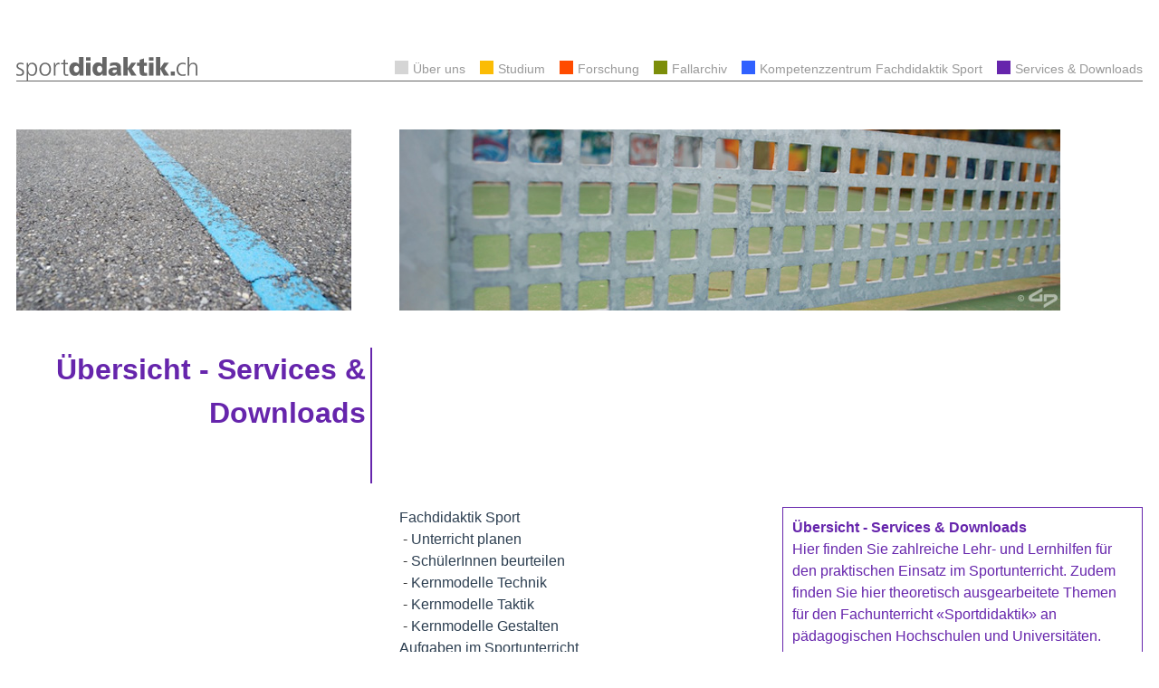

--- FILE ---
content_type: text/html; charset=UTF-8
request_url: https://www.sportdidaktik.ch/uebersicht-services
body_size: 4075
content:
<!DOCTYPE HTML>
<html lang="de">
    <!--[if IE 8]>    <html class="no-js ie8 oldie" lang="de"> <![endif]-->
    <!--[if gt IE 8]> <html class="no-js" lang="de"> <![endif]-->
    <head>
                    


<meta http-equiv="X-UA-Compatible" content="IE=edge" />
<meta charset="utf-8">

<link rel="home" href="https://www.sportdidaktik.ch/" />
<title>sportdidaktik.ch | Services &amp; Downloads</title>
<meta name="description" content="Webseite der Professur Sport und Sportdidaktik im Jugendalter der FHNW.">
<meta name="keywords" content="Sportdidaktik, Sportunterricht, Sport, EAG, Sozialformen, Methoden, Modell, Differenzierung, Organisationsformen, Offener Unterricht, FHNW, Jugendalter">
<meta name="viewport" content="width=device-width, initial-scale=1, user-scalable=no" />
<meta name="referrer" content="origin-when-cross-origin" />

<link rel="apple-touch-icon" sizes="180x180" href="/apple-touch-icon.png">
<link rel="icon" type="image/png" sizes="32x32" href="/favicon-32x32.png">
<link rel="icon" type="image/png" sizes="16x16" href="/favicon-16x16.png">
<link rel="manifest" href="/site.webmanifest">

<meta property="og:title" content="sportdidaktik.ch | Services &amp; Downloads"/>
<meta name="twitter:title" content="sportdidaktik.ch | Services &amp; Downloads"/>
<meta property="og:description" content="Webseite der Professur Sport und Sportdidaktik im Jugendalter der FHNW.">
<meta name="twitter:description" content="Webseite der Professur Sport und Sportdidaktik im Jugendalter der FHNW.">
<meta property="og:site_name" content="sportdidaktik.ch | Services &amp; Downloads"/>
<meta property="medium" content="website"/>
<meta property="og:type" content="website"/>
<meta property="og:locale" content="de_CH"/>
<meta property="og:url" content="https://www.sportdidaktik.ch/uebersicht-services"/>
<meta property="og:image" content="https://www.sportdidaktik.ch/a/i/og_image.jpg" />

<link rel="stylesheet" href="/a/c/style-site.css?v=1.0.0">

<link rel="stylesheet" href="/a/c/lity.min.css">
<link rel="stylesheet" href="/a/c/slick.css">
<link rel="stylesheet" href="/a/c/slick-theme.css">


<link rel="alternate" type="application/rss+xml" href="https://www.sportdidaktik.ch/feed.rss">            </head>

    <body>

                            

<header>

    <div class="content-wrapper">

        <div class="header-wrapper hline-nav">


                        
                <div class="logo-wrapper">
                    <a href="https://www.sportdidaktik.ch/"><img src="/a/i/logo-sportdidaktik.svg" alt="www.sportdidaktik.ch"></a>
                </div>

            

            <div class="nav-button-wrapper">
                <div class='nav-button' id='nav-button'>
                    <span></span>
                    <span></span>
                    <span></span>
                </div>
            </div>

            <nav id="mainnav">

               <ul class="subNav">
                    <li class="ueber_uns"><a href="/uebersicht-ueber-uns" class="ueber_uns button-full">Über uns</a>
                        <ul>
                                                            <li><a href="https://www.sportdidaktik.ch/ueber-uns/team">Team</a></li>
                                                            <li><a href="https://www.sportdidaktik.ch/ueber-uns/kontakt">Kontakt</a></li>
                                                            <li><a href="https://www.sportdidaktik.ch/ueber-uns/partner">Partner</a></li>
                                                            <li><a href="https://www.sportdidaktik.ch/ueber-uns/impressum">Impressum</a></li>
                                                            <li><a href="https://www.sportdidaktik.ch/ueber-uns/datenschutz">Datenschutz</a></li>
                                                    </ul>
                    </li>

                    <li class="studium"><a href="/uebersicht-studium" class="studium button-full">Studium</a>
                        <ul>
                                                            <li><a href="https://www.sportdidaktik.ch/studium/information">Information</a></li>
                                                            <li><a href="https://www.sportdidaktik.ch/studium/lehrperson-sekundarstufe-i-sport">Lehrperson Sekundarstufe I (Sport)</a></li>
                                                            <li><a href="https://www.sportdidaktik.ch/studium/lehrperson-sekundarstufe-ii-sport">Lehrperson Sekundarstufe II (Sport)</a></li>
                                                            <li><a href="https://www.sportdidaktik.ch/studium/studium-2">Fachdidaktik Joint Degree Master of Arts Vertiefungsrichtung Sport</a></li>
                                                            <li><a href="https://www.sportdidaktik.ch/studium/promotion-fachdidaktik-sport">Promotion Fachdidaktik Sport</a></li>
                                                            <li><a href="https://www.sportdidaktik.ch/studium/leistungsnachweise">Leistungsnachweise</a></li>
                                                            <li><a href="https://www.sportdidaktik.ch/studium/master-und-fde-arbeiten">Master- und FDE Arbeiten</a></li>
                                                            <li><a href="https://www.sportdidaktik.ch/studium/erasmus">Erasmus</a></li>
                                                            <li><a href="https://www.sportdidaktik.ch/studium/nuetzliche-links">Nützliche Links</a></li>
                                                    </ul>
                    </li>

                    <li class="forschung"><a href="/uebersicht-forschung" class="forschung button-full">Forschung</a>
                        <ul>
                                                            <li><a href="https://www.sportdidaktik.ch/forschung/dgfe-sportpädagogik-2026">Jahrestagung der DGfE Kommission Sportpädagogik 2026</a></li>
                                                            <li><a href="https://www.sportdidaktik.ch/forschung/tagungsbeiträge">Tagungsbeiträge aus der Professur</a></li>
                                                            <li><a href="https://www.sportdidaktik.ch/forschung/publikationen">Publikationen</a></li>
                                                            <li><a href="https://www.sportdidaktik.ch/forschung/upis-studie">UPiS-Studie</a></li>
                                                            <li><a href="https://www.sportdidaktik.ch/forschung/epic-pe-31">EPiC PE 3:1</a></li>
                                                            <li><a href="https://www.sportdidaktik.ch/forschung/aufgaben-im-sportunterricht">Aufgaben im Sportunterricht</a></li>
                                                            <li><a href="https://www.sportdidaktik.ch/forschung/pck-sport">PCK-Sport</a></li>
                                                            <li><a href="https://www.sportdidaktik.ch/forschung/tps-studie">TPS-Studie</a></li>
                                                            <li><a href="https://www.sportdidaktik.ch/forschung/bewegter-unterricht">Bewegter Unterricht</a></li>
                                                            <li><a href="https://www.sportdidaktik.ch/forschung/tagungen">Vergangene Tagungen</a></li>
                                                                                    <li><a href="/blog-epic-pe-3-1">Blog EPiC-PE 3:1</a></li>
                        </ul>
                    </li>

                    <li class="fallarchiv"><a href="/uebersicht-fallarchiv" class="fallarchiv button-full">Fallarchiv</a>
                        <ul>
                                                        <li><a href="/fallarchiv">Zum Fallarchiv</a></li>
                                                            <li><a href="https://www.sportdidaktik.ch/fallarchiv/team">Team</a></li>
                                                            <li><a href="https://www.sportdidaktik.ch/fallarchiv/methoden">Methoden im Sportunterricht</a></li>
                                                            <li><a href="https://www.sportdidaktik.ch/fallarchiv/textsorten">Textsorten</a></li>
                                                            <li><a href="https://www.sportdidaktik.ch/fallarchiv/unterrichtsvideos">Unterrichtsvideos</a></li>
                                                    </ul>
                    </li>

                    <li class="kompetenzzentrum"><a href="/uebersicht-kompetenzzentrum" class="kompetenzzentrum button-full">Kompetenzzentrum Fachdidaktik Sport</a>
                        <ul>

                                                            <li><a href="https://www.sportdidaktik.ch/kompetenzzentrum-fachdidaktik-sport/netzwerk">Netzwerk</a></li>
                                                            <li><a href="https://www.sportdidaktik.ch/kompetenzzentrum-fachdidaktik-sport/ziele-und-inhalte">Ziele und Inhalte</a></li>
                                                                                    <li><a href="/studium/studium-2">Fachdidaktik Joint Degree Master of Arts</a></li>
                                                        <li><a href="/studium/promotion-fachdidaktik-sport">Promotion Fachdidaktik Sport</a></li>
                        </ul>
                    </li>

                    <li class="services"><a href="/uebersicht-services" class="services button-full">Services & Downloads</a>
                        <ul>
                                                            <li><a href="https://www.sportdidaktik.ch/services-downloads/fachdidaktik-sport">Fachdidaktik Sport</a></li>
                                                            <li><a href="https://www.sportdidaktik.ch/services-downloads/aufgaben-im-sportunterricht">Aufgaben im Sportunterricht</a></li>
                                                            <li><a href="https://www.sportdidaktik.ch/services-downloads/didaktik-in-stücken">Didaktik in Stücken</a></li>
                                                    </ul>
                    </li>

                </ul>

            </nav>

        </div>
    </div>

     
    
             
    <div class="content-wrapper header-images">
        <div class="content">

            <div class="one_third first color_1 section-img">

                                        
                <img src="/a/i/sectionimages/sectionimage_6.jpg" alt="">
            </div>
            <div class="two_third kapitel_m slider-wrapper">
                <div class="slider">

                                                                                
                                                    <div><img data-lazy="/a/i/sliderimages/sliderimage_1.jpg"></div>
                                                    <div><img data-lazy="/a/i/sliderimages/sliderimage_2.jpg"></div>
                                                    <div><img data-lazy="/a/i/sliderimages/sliderimage_3.jpg"></div>
                                                    <div><img data-lazy="/a/i/sliderimages/sliderimage_4.jpg"></div>
                                                    <div><img data-lazy="/a/i/sliderimages/sliderimage_5.jpg"></div>
                                                    <div><img data-lazy="/a/i/sliderimages/sliderimage_6.jpg"></div>
                                                    <div><img data-lazy="/a/i/sliderimages/sliderimage_7.jpg"></div>
                                                    <div><img data-lazy="/a/i/sliderimages/sliderimage_8.jpg"></div>
                                                    <div><img data-lazy="/a/i/sliderimages/sliderimage_9.jpg"></div>
                                                    <div><img data-lazy="/a/i/sliderimages/sliderimage_10.jpg"></div>
                                                    <div><img data-lazy="/a/i/sliderimages/sliderimage_11.jpg"></div>
                                                    <div><img data-lazy="/a/i/sliderimages/sliderimage_12.jpg"></div>
                                                    <div><img data-lazy="/a/i/sliderimages/sliderimage_13.jpg"></div>
                                                    <div><img data-lazy="/a/i/sliderimages/sliderimage_14.jpg"></div>
                                                    <div><img data-lazy="/a/i/sliderimages/sliderimage_15.jpg"></div>
                                                    <div><img data-lazy="/a/i/sliderimages/sliderimage_16.jpg"></div>
                                                    <div><img data-lazy="/a/i/sliderimages/sliderimage_17.jpg"></div>
                                                    <div><img data-lazy="/a/i/sliderimages/sliderimage_18.jpg"></div>
                                                    <div><img data-lazy="/a/i/sliderimages/sliderimage_19.jpg"></div>
                                                    <div><img data-lazy="/a/i/sliderimages/sliderimage_20.jpg"></div>
                                                    <div><img data-lazy="/a/i/sliderimages/sliderimage_21.jpg"></div>
                                                    <div><img data-lazy="/a/i/sliderimages/sliderimage_22.jpg"></div>
                                                    <div><img data-lazy="/a/i/sliderimages/sliderimage_23.jpg"></div>
                                                    <div><img data-lazy="/a/i/sliderimages/sliderimage_24.jpg"></div>
                                                    <div><img data-lazy="/a/i/sliderimages/sliderimage_25.jpg"></div>
                                                    <div><img data-lazy="/a/i/sliderimages/sliderimage_26.jpg"></div>
                                                    <div><img data-lazy="/a/i/sliderimages/sliderimage_27.jpg"></div>
                                                    <div><img data-lazy="/a/i/sliderimages/sliderimage_28.jpg"></div>
                                                    <div><img data-lazy="/a/i/sliderimages/sliderimage_29.jpg"></div>
                                                    <div><img data-lazy="/a/i/sliderimages/sliderimage_30.jpg"></div>
                                                    <div><img data-lazy="/a/i/sliderimages/sliderimage_31.jpg"></div>
                                                    <div><img data-lazy="/a/i/sliderimages/sliderimage_32.jpg"></div>
                                                    <div><img data-lazy="/a/i/sliderimages/sliderimage_33.jpg"></div>
                                                    <div><img data-lazy="/a/i/sliderimages/sliderimage_34.jpg"></div>
                                                    <div><img data-lazy="/a/i/sliderimages/sliderimage_35.jpg"></div>
                                                    <div><img data-lazy="/a/i/sliderimages/sliderimage_36.jpg"></div>
                                                    <div><img data-lazy="/a/i/sliderimages/sliderimage_37.jpg"></div>
                                                    <div><img data-lazy="/a/i/sliderimages/sliderimage_38.jpg"></div>
                                                    <div><img data-lazy="/a/i/sliderimages/sliderimage_39.jpg"></div>
                                                    <div><img data-lazy="/a/i/sliderimages/sliderimage_40.jpg"></div>
                                                    <div><img data-lazy="/a/i/sliderimages/sliderimage_41.jpg"></div>
                                                    <div><img data-lazy="/a/i/sliderimages/sliderimage_42.jpg"></div>
                                                    <div><img data-lazy="/a/i/sliderimages/sliderimage_43.jpg"></div>
                                                    <div><img data-lazy="/a/i/sliderimages/sliderimage_44.jpg"></div>
                                                    <div><img data-lazy="/a/i/sliderimages/sliderimage_45.jpg"></div>
                                                    <div><img data-lazy="/a/i/sliderimages/sliderimage_46.jpg"></div>
                                                    <div><img data-lazy="/a/i/sliderimages/sliderimage_47.jpg"></div>
                        
                    
                </div>
            </div>
        </div>
    </div>

            
</header>

        
                
                

<section class="main-content">


    <div class="content-wrapper">
        <div class="content">
            <div class="one_third first color_6">
                <div class="title">
                                <h1 class="color_6">Übersicht - Services &amp; Downloads</h1>
                                </div>
            </div>
        </div>
    </div>



    <div class="content-wrapper">
        <div class="content">


         

                
            <div class="one_third first kapitel_l leer color_2">
                &nbsp;
                            </div>

            <div class="one_third kapitel_m">
                <ul>
                                            <li>
                            <a href="https://www.sportdidaktik.ch/services-downloads/fachdidaktik-sport">Fachdidaktik Sport</a>

                                                                                        <ul>
                                                                            <li>&nbsp;-&nbsp;<a href="https://www.sportdidaktik.ch/services-downloads/unterricht-planen">Unterricht planen</a></li>
                                                                            <li>&nbsp;-&nbsp;<a href="https://www.sportdidaktik.ch/services-downloads/schuelerinnen-beurteilen">SchülerInnen beurteilen</a></li>
                                                                            <li>&nbsp;-&nbsp;<a href="https://www.sportdidaktik.ch/services-downloads/kernmodelle-technik">Kernmodelle Technik</a></li>
                                                                            <li>&nbsp;-&nbsp;<a href="https://www.sportdidaktik.ch/services-downloads/kernmodelle-taktik">Kernmodelle Taktik</a></li>
                                                                            <li>&nbsp;-&nbsp;<a href="https://www.sportdidaktik.ch/services-downloads/kernmodelle-gestalten">Kernmodelle Gestalten</a></li>
                                                                    </ul>
                                                    </li>
                                            <li>
                            <a href="https://www.sportdidaktik.ch/services-downloads/aufgaben-im-sportunterricht">Aufgaben im Sportunterricht</a>

                                                                                </li>
                                            <li>
                            <a href="https://www.sportdidaktik.ch/services-downloads/didaktik-in-stücken">Didaktik in Stücken</a>

                                                                                </li>
                                    </ul>
            </div>

                                                    
            <div class="one_third kapitel_r color_6">
                <strong>Übersicht - Services &amp; Downloads</strong><br>
                Hier finden Sie zahlreiche Lehr- und Lernhilfen für den praktischen Einsatz im Sportunterricht. Zudem finden Sie hier theoretisch ausgearbeitete Themen für den Fachunterricht «Sportdidaktik» an pädagogischen Hochschulen und Universitäten.
            </div>

        </div>
    </div>


    <div class="content-wrapper">
        <div class="content">

        <div class="one_third first kapitel_l leer color_2">
            &nbsp;
                    </div>


        <div class="two_third kapitel_m">
            <div class="eintrag">

                                

            </div>
        </div>

                <div class="one_third first kapitel_l leer color_2">
                &nbsp;
                        </div>

        <div class="two_third kapitel_m back">
                                            </div>

                </div>
    </div>



    <div class="content-wrapper">
        <div class="hline-solid"></div>
    </div>

</section>



                
                            
<footer>
    <div class="content-wrapper">
        <div class="disclaimer-wrapper">

                        
                <div class="one_third first footer_l">
                    <b>Kontakt</b><br>
                    Professur Sport und Sportdidaktik im Jugendalter
                </div>
                <div class="one_third footer_m">
                    <b>Adresse</b><br>
                    Hofackerstrasse 30<br>
                    CH-4132 Muttenz
                </div>
                <div class="one_third footer_r">
                    <b>Telefon</b><br>
                    Zentrale<br>
                    <a href="tel:+41612285084">+41 (0)61 228 50 84</a>
                </div>



            
        </div>
    </div>

    <div class="content-wrapper no-padding">
        <div class="hline-solid-bottom"></div>
    </div>

    <div class="content-wrapper">
        <div class="copyright">
            Copyright © 2026 sportdidaktik.ch | All rights reserved | hand<a href="https://craftcms.com" class="craft" target="_blank">craft</a>ed with <div class="heart">&hearts;</div> | hosted by <a href="https://order.cyon.ch/affiliate/cyon_webhosting_79bfeac9-77ec-4591-9dcf-79b0c49ed08f" target="_blank">cyon</a>
        </div>
    </div>

</footer>        
                
<script src="/a/j/jquery-3.6.0.min.js"></script>

<script src="/a/j/slick.min.js"></script>
<script src="/a/j/script-site.js?v=1.0.0"></script>
<script src="/a/j/lity.min.js"></script>        
    <script>$(document).ready(function(){
        $('.slider').on('init reInit', function(event, slick) {
            // console.log('slider-test');
        });

        // To use lazy loading, set a data-lazy attribute
        // on your img tags and leave off the src

        var slideCount = $('.slider').find('div').length;
        //console.log("Slides: " + slideCount);

        var rndSlide = Math.floor(Math.random() * slideCount);
        //var rndSlide = Math.round(Math.random() * slideCount);
        //console.log("Random slide: " +rndSlide);


        $('.slider').slick({
            lazyLoad: 'ondemand',
            // lazyLoad: 'ondemand',

            initialSlide: rndSlide,
            autoplay: true,
            autoplaySpeed: 6000,
            infinite: true,
            arrows: false,
            //dots: true,
            //draggable: false,
            speed: 1000,
            fade: true,
            pauseOnHover: false
        });
    });</script></body>
    </html>

--- FILE ---
content_type: text/css
request_url: https://www.sportdidaktik.ch/a/c/style-site.css?v=1.0.0
body_size: 5975
content:

/* ////////////////////////////////////////////////////////////
///////////////////////////////////////////////////////////////
// VARIABLES
///////////////////////////////////////////////////////////////
/////////////////////////////////////////////////////////////*/

:root {
  --color_1: #D5D5D5;
  --color_2: #FBBC05;
  --color_3: #FF4B00;
  --color_4: #7C8E0A;
  --color_5: #3061FF;
  /* --color_6: #41198F; */
  --color_6: #6625ac;
  --color_dark-grey: #666666;
  --color_light-grey: #999999;
  --color_link: #FF4B00;
  --text-color: #333333;
}


/* ////////////////////////////////////////////////////////////
///////////////////////////////////////////////////////////////
// ALLGEMEIN
///////////////////////////////////////////////////////////////
/////////////////////////////////////////////////////////////*/

html {
  box-sizing: border-box;
}

html * {
  box-sizing: border-box;
}

body {
  color: var(--text-color);
  background-color: #fff;
  font-family: Helvetica, Arial, sans-serif;
  font-size: 0.9rem;
  line-height: 1.5;
  font-weight: 300;
  margin: 0;
}

h1, h2, h3, h4, h5, h6 {
  font-family: Helvetica, Arial, sans-serif;
  font-size: 1.5rem;
  line-height: 1.5;
  margin: 1rem 0 0.5rem;
}

h2 {
  font-size: 1rem;
}

p {
  margin: 0 0 0.75rem;
  line-height: 1.5;
  font-size: 0.9rem;
}

a {
  color: #2c3e50;
/*  color: #FF4B00; */
  text-decoration: none;
  transition: color 150ms ease;
}

a:active, a:focus, a:hover {
  color: #080b0e;
}

textarea {
  resize: vertical;
}

ul, ol {
  list-style-type: none;
  margin: 0;
  padding: 0;
}

ul li  a:hover {
  text-decoration: none;  /* Inhalt unterkapitel */
}

dl {
  margin-bottom: 0.75em;
}

dl dt {
  font-weight: 600;
  margin-top: 0.75em;
}

dl dd {
  margin: 0;
}

table {
  border-collapse: collapse;
  margin: 0.25em 0;
  table-layout: fixed;
  width: 100%;
}

th {
  border-bottom: 1px solid #a6a6a6;
  font-weight: 600;
  padding: 0.25em 0;
  text-align: left;
}

td {
  border-bottom: 1px solid #ddd;
  padding: 0.25em 0;
}

tr, td, th {
  vertical-align: middle;
}

hr {
  border-bottom: 1px solid #ddd;
  border-left: 0;
  border-right: 0;
  border-top: 0;
  margin: 1.5em 0;
}

b, strong {
  font-weight: bold;
}

small {
  font-size: 0.7rem;
  display: inline-block;
}

img, picture {
  margin: 0;
  max-width: 100%;
  display: block;
}

.kompImage img, picture {
  text-align: left;
  margin: 0 0 1.5rem 0;
}

.imgDesc {
  font-size: 0.8rem;
  font-style: italic;
  margin-top: -3rem;
  margin-bottom: 3rem;
  text-align: center;
}


/* ////////////////////////////////////////////////////////////
///////////////////////////////////////////////////////////////
// LAYOUT
///////////////////////////////////////////////////////////////
/////////////////////////////////////////////////////////////*/

.content-wrapper::after {
  clear: both;
  content: "";
  display: block;
}

.right {
  float: right;
}

.center {
  margin: 0 auto;
}

.center-text {
  text-align: center;
}

.no-padding {
  padding: 0px 1rem !important;
}

.content-wrapper {
  width: 100%;
  height: 100%;
  margin: 0 auto;
  max-width: 1270px;
  min-width: 320px;
  background: #fff;
  padding: 0.8rem;
}

.content-extra-space {
  padding-top: 4rem;
}

.precontent-wrapper {
  width: 100%;
  height: 100%;
  margin: 0 auto;
  max-width: 1200px;
  background: #9b2811;
  padding: 0.6rem 0.6rem 0.4rem;
}

.precontent-wrapper .precontent-text {
  color: white;
  font-size: 1rem;
  text-align: center;
  font-weight: 400;
}

.main-content {
  font-size: 1rem;
}

.main-content p {
  line-height: 1.5;
  font-size: 1rem;
  margin-bottom: 1.5rem;
}

.main-content .content-wrapper .content .title {
  height: 150px;
  border-right: 2px solid;
  margin-right: 5px;
}

.main-content .content-wrapper .content .willk-title {
  margin-right: 0;    /*damit titel auf sectionimage ausgerichtet ist*/
}

.main-content .content-wrapper .content .title h1 {
  font-family: 'Verdana-Bold', 'Verdana', sans-serif;
  font-size: 2rem;
  font-weight: 600;
  text-align: right;
  padding-right: 5px;
  word-wrap: break-word;
  /*normal*/
}

/* .main-content embed {
  width: 100%;
  height: 800px;
} */

.main-content object {
  width: 100%;
  height: 800px;
}


.kapitel_l {
  box-sizing: border-box;
  height: auto;
  position: relative;
}

.kapitel_l img {
  padding-right: 12px;
  display: block;
  height: auto;
  width: 100%;
  border-right: 2px solid;
  transition: all 600ms ease-out;
}

.kapitel_l a:hover img {
  transform: scale(1.07);
}

.kapitel_l a {
  display: block;
}

.kapitel_l .caption {
  font-weight: bold;
  padding: 9px 10px;
  box-sizing: border-box;
  position: absolute;
  bottom: 20px;
  transform: translateX(-2px);
  background-color: rgba(255,255,255,.8);
  z-index: 99;
  width: 100%;
  /*scale hinzufügen*/
}

.kapitel_m {
  box-sizing: border-box;
  /*padding-left: 10px;*/
  height: auto;
}

.kapitel_r {
  box-sizing: border-box;
  padding: 0.6rem;
  height: auto;
  border: 1px solid;
  overflow: auto;
}

.aktuelles {
  border: 1px solid;
  border-color: #D5D5D5;
  padding: 0.6rem;
  margin: 0;
}

.aktuelles ul, ol {
  display: block;
  list-style-type: none;
  margin-top: 1em;
  margin-bottom: 1em;
  margin-left: 0;
  margin-right: 0;
  padding-left: 40px;
}

.aktuelles ul li:before {
  content: '\2013';
  position: absolute;
  margin-left: -20px;
  color: var(--text-color);
}

.aktuelles p {
  margin: 0;
}

.footer_l {
  font-size: 0.8rem;
  color: var(--color_light-grey);
  height: 72px;
  padding-left: 10px;
  border-left: 2px solid #D5D5D5;
  border-right: 2px solid #D5D5D5;
}

.footer_m {
  font-size: 0.8rem;
  color: var(--color_light-grey);
  /*padding-left: 10px;*/
  height: 72px;
}

.footer_r {
  font-size: 0.8rem;
  color: var(--color_light-grey);
  height: 72px;
  padding-left: 10px;
  border-left: 2px solid #D5D5D5;
}

footer .copyright {
  font-size: 0.8em;
  text-align: right;
  padding: 5px 0 20px 0 !important;
  color: var(--color_light-grey);
}

footer .disclaimer-wrapper a {
  color: var(--color_light-grey);
}

footer .copyright a.craft {
  font-style: italic;
  padding: 0 2px 0 1px;
}

/* Heart */
.heart {
  display: inline-block;
}

.heart:hover {
  color: red;
  animation: 1.2s ease-in-out 0s infinite normal none running heartbeat;
  transform-origin: center;
}

@keyframes heartbeat {
  0% {
    -webkit-transform: scale(1);
    transform: scale(1)
  }
  14% {
    -webkit-transform: scale(1.4);
    transform: scale(1.4)
  }
  28% {
    -webkit-transform: scale(1);
    transform: scale(1)
  }
  42% {
    -webkit-transform: scale(1.4);
    transform: scale(1.4)
  }
  70% {
    -webkit-transform: scale(1);
    transform: scale(1)
  }
}


/* ////////////////////////////////////////////////////////////
///////////////////////////////////////////////////////////////
// HEADER WITH NAVIGATION
///////////////////////////////////////////////////////////////
/////////////////////////////////////////////////////////////*/

header {
  min-height: 8rem;
}

header .header-wrapper {
  padding-top: 50px;
  padding-bottom: 2px;
}

header .logo-wrapper {
  padding-bottom: 0.2rem;
}

header .logo-wrapper img {
  float: left;
  max-width: 200px;
}

header .nav-button-wrapper {
  display: none;
  text-align: right;
}

header .nav-button-wrapper .nav-button {
  position: fixed;
  top: 20px;
  right: 25px;
  display: block;
  color: var(--color_dark-grey);
  width: 1.8rem;
  margin: 0 auto;
  background: rgba(255, 255, 255, 0.8);  /* Damit nav button Hintergrund hat */
}

.nav-button {
  z-index: 99999;
}

header .nav-button-wrapper .nav-button span {
  background: var(--color_dark-grey);
  display: block;
  height: 2px;
  width: 100%;
  margin-bottom: 5px;
}

header nav {
  width: 100%;
  display: block;
}

header nav ul {
  list-style-type: none;
  text-align: right;
  white-space: nowrap;
  margin: 0;
  padding: 0;
}

header nav li {
  display: inline;
  /*float:right;*/
}

header nav ul li
{
  position:relative;
  margin:0;
  padding:0;
}

header nav ul ul {
  display: none;
  position: absolute;
  top:100%;
  padding:0;
  padding-top: 10px;
  text-align: left;
  left: 2rem;
  float: none;
}

header nav ul ul li {
  float: none;
  min-width: 200px;
}

header nav ul li:hover > ul {
  display:block;
  z-index: 999;
}

header nav ul ul li a {
  display:block;
  background:#fff;
  padding: 0 4px;
}

header nav ul li a {
  margin: 1rem 0 0.2rem 2rem;
  color: var(--color_light-grey);
  /*padding: 0.2rem 0.8rem;*/
  /*padding-bottom: 0.2rem;*/
  font-size: 0.9rem;
  position: relative;
}

header nav ul li a::before {
  content: "";
  width: 15px;
  height: 15px;
  left: -20px;
  top: -1px;
  position: absolute;
}

header nav ul li ul li a::before {
  display: none;
}

header nav ul li ul li a {
  margin: 0;
  white-space: nowrap;  /*damit die Untermenupunte keinen Umbruch haben*/
  color: var(--color_light-grey);
  /*padding: 0.2rem 0.8rem;*/
  /*padding-bottom: 0.2rem;*/
  font-size: 0.9rem;
  position: relative;
}

header nav a.ueber_uns::before {
  background-color: var(--color_1);
  /* Über uns */
}

header nav a.studium::before {
  background-color: var(--color_2);
  /* Studium */
}

header nav a.forschung::before {
  background-color: var(--color_3);
  /* Forschung */
}

header nav a.fallarchiv::before {
  background-color: var(--color_4);
  /* Fallarchiv */
}
header nav a.kompetenzzentrum::before {
  background-color: var(--color_5);
  /* Kompetenzzentrum */
}

header nav a.services::before {
  background-color: var(--color_6);
  /* Services */
}

header nav a:hover, header nav a:focus {
  color: #ddd;
  text-decoration: none;
}

header nav a:active, header nav a.active {
  color: #f7f6f6;
}

header nav li img {
  max-width: 200px;
  vertical-align: bottom;
}

.menu-bullet {
  /*display: inline ;*/
  position: absolute;
  height: 15px;
  width: 15px;
  margin: 0.25rem 0 0 0.4rem;
}

.slider-wrapper {
  padding: 0;
  overflow: hidden;
  /*height: 11.5vw;*/
  max-height: 200px;
}

.header-images {
  padding-top: 2.5rem;
}

.hline-nav {
  padding-bottom: 0px;
  border-bottom: 1px solid var(--color_dark-grey);
  /* whichever color you prefer */
}

.hline-solid {
  padding-bottom: 0px;
  border-bottom: 1px solid var(--color_dark-grey);
  /* whichever color you prefer */
}

.hline-solid-bottom {
  padding: -1rem;
  border-bottom: 1px solid #D5D5D5;
  /* whichever color you prefer */
}

.hline-dotted {
  padding-bottom: 0px;
  border-bottom: 1px dotted var(--color_dark-grey);
  /* whichever color you prefer */
}


/* ////////////////////////////////////////////////////////////
///////////////////////////////////////////////////////////////
// COLORS
///////////////////////////////////////////////////////////////
/////////////////////////////////////////////////////////////*/

.color_1 {
  color: var(--color_1);
  /* Über uns */
  border-color: var(--color_1);
}

.color_2 {
  color: var(--color_2);
  /* Studium */
  border-color: var(--color_2);
}

.color_3 {
  color:var(--color_3);
  /* Forschung */
  border-color: var(--color_3);
}

.color_4 {
  color: var(--color_4);
  /* Fallarchiv */
  border-color: var(--color_4);
}

.color_5 {
  color: var(--color_5);
  /* Kompetenzzentrum */
  border-color: var(--color_5);
}

.color_6 {
  color: var(--color_6);
  /* Services */
  border-color: var(--color_6);
}

.color_link {
  color: var(--color_link);
}

.bg-color_1 {
  background-color: var(--color_1);
  /* Über uns */
}

.bg-color_2 {
  background-color: var(--color_2);
  /* Studium */
}

.bg-color_3 {
  background-color: var(--color_3);
  /* Forschung */
}

.bg-color_4 {
  background-color: var(--color_4);
  /* Fallarchiv */
}

.bg-color_5 {
  background-color: var(--color_5);
  /* Kompetenzzentrum */
}

.bg-color_6 {
  background-color: var(--color_6);
  /* Services */
}

.bot-color_1 {
  border-bottom: 1px solid  var(--color_1);
}

.bot-color_2 {
  border-bottom: 1px solid  var(--color_2);
}

.bot-color_3 {
  border-bottom: 1px solid  var(--color_3);
}

.bot-color_4 {
  border-bottom: 1px solid  var(--color_4);
}

.bot-color_5 {
  border-bottom: 1px solid  var(--color_5);
}

.bot-color_6 {
  border-bottom: 1px solid  var(--color_6);
}


/* ////////////////////////////////////////////////////////////
///////////////////////////////////////////////////////////////
// EINTRAG
///////////////////////////////////////////////////////////////
/////////////////////////////////////////////////////////////*/

.eintrag a {
  color: var(--color_link);
}

.eintrag ul, ol {
  display: block;
  list-style: none;
  margin: 1em 0;
  padding: 0 0 0 50px;
}

.eintrag li:before {
  content: '\2013';
  position: absolute;
  margin-left: -25px;
}

.eintrag img {
  margin: 2.5rem 0 1rem 0;
}

.eintrag img .bild-inhalt {
  margin: 2.5rem auto 3rem auto;
}

/* ////////////////////////////////////////////////////////////
///////////////////////////////////////////////////////////////
// BLOG
///////////////////////////////////////////////////////////////
/////////////////////////////////////////////////////////////*/

.blog-logo-header {
  display: flex;
  /* justify-content: space-between; */
  justify-content: flex-end;
  align-items: center;
  gap: 1rem;
  /* flex-wrap: wrap; */
  margin-bottom: 3rem;
}

.blog-logo-header img {
  width: 220px; 
  height: auto;
  max-width: 100%; 
  max-height: 100%;
}

.blog-content p {
  display: inline;
}

.blog-content a {
  display: inline;
}

.blog-content figure {
  text-align: center;
}

.blog-content img {
  display: inline-block;
  width: 80%;
  margin: 2.5rem 0 1rem 0;
}

.blog-content h2 {
  margin-top: 2rem;
}

.blog-content .read-more {
  color: var(--color_3);
}

.blog-info {
  text-align: right;
  color: var(--color_1);
}

.blog-info p {
  margin-bottom: 0;
}

.blog-info h2 {
  margin-top: 2rem;
}


/* ////////////////////////////////////////////////////////////
///////////////////////////////////////////////////////////////
// RSS-FEED
///////////////////////////////////////////////////////////////
/////////////////////////////////////////////////////////////*/

.rss-feed {
  display: flex;
  justify-content: flex-start;
  align-items: center;
  column-gap: 3px;
}

.rss-feed a {
  padding-top: 3px;
}


/* ////////////////////////////////////////////////////////////
///////////////////////////////////////////////////////////////
// ERROR PAGES
///////////////////////////////////////////////////////////////
/////////////////////////////////////////////////////////////*/

.error-img {
  width: 70%;
  margin: 1.5rem auto 2rem auto;
}

.error-text {
  text-align: center;
}

/* ////////////////////////////////////////////////////////////
///////////////////////////////////////////////////////////////
// BACK BUTTON
///////////////////////////////////////////////////////////////
/////////////////////////////////////////////////////////////*/

.back {
  margin-top: 2rem;
}

.backBut {
  vertical-align: 1.5px;
}

a:link.backBut, a:active.backBut, a:focus.backBut, a:hover.backBut {
  color: #D5D5D5;
}


/* ////////////////////////////////////////////////////////////
///////////////////////////////////////////////////////////////
// TABELLE FALLARCHIV
///////////////////////////////////////////////////////////////
/////////////////////////////////////////////////////////////*/

.t-fallarchiv{
  border-collapse: collapse;
  margin: 0.25em 0;
  width: 100%;
  font-size: 1rem;
  /* font-size: 0.9rem; */
}

.fall-heading,
.vorschau,
.vorschautext {
  width:100%;
}

.vorschau,
.vorschautext {
  border-bottom: 1px solid #ddd;
  padding: 0.25em 0;
}

.vorschautext {
  padding: 0.4rem 2.25rem;
}

.fall-link {
  font-size: 1rem;
  font-weight: bold;
  margin-top: 0.25rem;
}

.fall-heading {
  border-bottom: 1px solid #7C8E0A;
  padding: 0.25em 0;
  font-weight: 600;
}

.checkMark  {
  /* display: inline-block; */
  float: right;
}

.checkMark img {
  width: 14px;
  float: right;
  margin-right: 0.4rem;
  padding: 0.4rem 0;
  vertical-align: middle;
}

.t-fallarchiv .vorschautext{
  display: none;
}

.tab-2rem {
  display: inline-block;
  vertical-align: top;
  width: 2rem;
}

.tab-8 {
  display: inline-block;
  vertical-align: top;
  width: 8%;
}

.tab-10 {
  display: inline-block;
  vertical-align: top;
  width: 10%;
}

.tab-12 {
  display: inline-block;
  vertical-align: top;
  width: 12%;
}

.tab-15 {
  display: inline-block;
  vertical-align: top;
  width: 15%;
}

.tab-16 {
  display: inline-block;
  vertical-align: top;
  width: 16%;
}

.tab-18 {
  display: inline-block;
  vertical-align: top;
  width: 18%;
}

.tab-20 {
  display: inline-block;
  vertical-align: top;
  width: 20%;
}

.tab-22 {
  display: inline-block;
  vertical-align: top;
  width: 22%;
}

.tab-25 {
  display: inline-block;
  vertical-align: top;
  width: 25%;
}

.tab-26 {
  display: inline-block;
  vertical-align: top;
  width: 26%;
}

.tab-28 {
  display: inline-block;
  vertical-align: top;
  width: 28%;
}

.tab-30 {
  display: inline-block;
  vertical-align: top;
  width: 30%;
}

.tab-36 {
  display: inline-block;
  vertical-align: top;
  width: 36%;
}

.tab-38 {
  display: inline-block;
  vertical-align: top;
  width: 38%;
}

.tab-40 {
  display: inline-block;
  vertical-align: top;
  width: 40%;
}

.tab-45 {
  display: inline-block;
  vertical-align: top;
  width: 45%;
}

.tab-50 {
  display: inline-block;
  vertical-align: top;
  width: 50%;
}

.tab-auto {
  display: inline-block;
  vertical-align: top;
  width: auto;
}

/* ////////////////////////////////////////////////////////////
///////////////////////////////////////////////////////////////
// PAGINIERUNG
///////////////////////////////////////////////////////////////
/////////////////////////////////////////////////////////////*/

.paginierung {
  margin: 0 auto;
  margin-top: 0.5rem;
  text-align: center;
  display:block
}

.paginierung li {
  display: inline; /* li nebeneinander anzeigen */
  list-style-type: none; /* ohne Aufzählungspunkte */
}

.paginierung ul li {
  padding-left: 0.5rem;
}

.paginierung ul:first-child {
  padding-left: 0;
  text-align: right;
}

.paginierung ul li:first-of-type {
  padding-left: 0;
}

/* ////////////////////////////////////////////////////////////
///////////////////////////////////////////////////////////////
// DIVERSES
///////////////////////////////////////////////////////////////
/////////////////////////////////////////////////////////////*/

.teammitglied {
  margin-bottom: 1.5rem;
}

.embed-pdf-content {
  margin-top: 1.5rem;
  margin-bottom: 2rem;
}


/* ////////////////////////////////////////////////////////////
///////////////////////////////////////////////////////////////
// TABELLE MA / IVA ARBEITEN
///////////////////////////////////////////////////////////////
/////////////////////////////////////////////////////////////*/

.t-arbeiten{
  border-collapse: collapse;
  margin: 0.25em 0;
  width: 100%;
}

.arbeiten-heading {
  /*border-bottom: 1px solid #FBBC05;*/
  padding: 0.25em 0;
  font-weight: 600;
  text-align: left;
  width:100%;
}

.arbeiten-rows {
  border-bottom: 1px solid #ddd;
  padding: 0.25em 0;
}


/* ////////////////////////////////////////////////////////////
///////////////////////////////////////////////////////////////
// TABELLE SCHÜLERINNEN BEURTEILEN
///////////////////////////////////////////////////////////////
/////////////////////////////////////////////////////////////*/

.t-beurteilen{
  border-collapse: collapse;
  margin: 0.25em 0;
  width: 100%;
}

.beurteilen-heading {
  display: inline-block;
  width: 33%;
}

.beurteilen-rows {
  border-bottom: 1px solid #ddd;
  padding: 0.25em 0;
}

.beurteilen-rows, .beurteilen-inhalt {
  vertical-align: top;
}

.beurteilen-inhalt {
  display: inline-block;
  width: 65%;
}


/* ////////////////////////////////////////////////////////////
///////////////////////////////////////////////////////////////
// TABELLE FACHDIDAKTIK
///////////////////////////////////////////////////////////////
/////////////////////////////////////////////////////////////*/

.t-fachdidaktik{
  border-collapse: collapse;
  margin: 0.25em 0;
  width: 100%;
}

.fach-heading {
  /*border-bottom: 1px solid #FBBC05;*/
  padding: 0.25em 0;
  font-weight: 600;
  text-align: left;
  width:100%;
}

.fach-rows {
  border-bottom: 1px solid #ddd;
  padding: 0.25em 0;
}

.fach-mod, .fach-gru, .fach-bei, .fach-sch {
  vertical-align: top;
}

.fach-mod {
  display: inline-block;
  width: 33%;
}

.fach-gru {
  display: inline-block;
  width: 20%;
}

.fach-bei {
  display: inline-block;
  width: 22%;
}

.fach-sch {
  display: inline-block;
  /* float:right; */
  /* width: 20%; */
}

.resp-heading {
  display: none;
}


/* ////////////////////////////////////////////////////////////
///////////////////////////////////////////////////////////////
// SEITE KOMPETENZZENTRUM
///////////////////////////////////////////////////////////////
/////////////////////////////////////////////////////////////*/

.kompEintrag {
  margin-bottom: 5rem;
}


/* ////////////////////////////////////////////////////////////
///////////////////////////////////////////////////////////////
// FORMULAR FALLARCHIV
///////////////////////////////////////////////////////////////
/////////////////////////////////////////////////////////////*/

.fallform fieldset {
  border: 1px solid #c0c0c0;
  margin: 0 2rem 1rem 0;
  padding: 0.35rem 0.625rem 0.75rem 1rem;
}

.fallform legend {
  font-weight: bold;
  border: 0;
  padding: 0;
}

.fallform label {
  font-size: 1rem;
  /* margin: 0 0 2px 2px; */
  /* font-weight: bold; */
  /* text-indent: 3rem; */
  margin: 0px;
  padding: 0px;
  /* display: block; */
  display: inline;

}

.fallform label.orig-search {
  display: block;
  font-weight: bold;
}

.fallform fieldset div {
  display: flex;
  flex-wrap: nowrap;
  justify-content: flex-start;
  gap: 8px;
  align-items: flex-start;
  align-content: flex-start;
  /* margin-top: 2px; */
}

.fallform ul li {
  list-style-type: none;
  display: flex;
  flex-wrap: nowrap;
  justify-content: flex-start;
  gap: 8px;
  align-items: flex-start;
  align-content: flex-start;
}


/*
  Alte Werte Pfeil wurde angezeigt
  -webkit-appearance: button;
  -webkit-border-radius: 2px;
  -webkit-box-shadow: 0px 1px 3px rgba(0, 0, 0, 0.1);
  -webkit-padding-end: 20px;
  -webkit-padding-start: 2px;
  -webkit-user-select: none;*/

.fallform select {
  -webkit-appearance: none;
  border-radius: 3px;
  -webkit-border-radius: 3px;
  box-shadow: 0px 1px 3px rgba(0, 0, 0, 0.1);
  -webkit-box-shadow: 0px 1px 3px rgba(0, 0, 0, 0.1);
  user-select: none;
  -webkit-user-select: none;
  -moz-appearance: none;
  appearance: none;

  background-image: url(/a/i/15xvbd5.png), -webkit-linear-gradient(#FAFAFA, #F4F4F4 40%, #E5E5E5);
  background-position: 97% center;
  background-repeat: no-repeat;
  border: 1px solid #AAA;
  color: #555;
  margin: 2px 0 15px 0;
  overflow: hidden;
  padding: 3px 10px;
  text-overflow: ellipsis;
  white-space: nowrap;
  width: 80%;
  cursor: pointer;
}

.fallform select::-ms-expand {
  display: none;
}

.fallform input[type=search] {
  font-size: 1rem;
  border-radius: 3px;
  -webkit-border-radius: 3px;
  border: 1px solid #AAA;
  /* margin: 2px 0 2rem 0; */
  margin: 2px 0 0.5rem 0;
  padding: 3px 7px;
  width: calc(100% - 16px - 1rem);
  height: 35px;
}


.fallform input[type=submit], input[type=button]{
  font-size: 1rem;
  border-radius: 3px;
  -webkit-border-radius: 3px;
  /* background: #3061FF; */
  background: -webkit-linear-gradient(#96a43a, #7C8E0A 60%, #637108);
  padding: 8px 15px 8px 15px;
  /* margin: 2px 0 2rem 0;  */
  margin: 2px 0 0.25rem 0;
  border: none;
  color: #fff;
  width: calc(100% - 2rem);
}

.fallform input[type=submit]:hover, .fallform input[type=button]:hover{
  background: #7C8E0A;
  opacity:0.8;
  box-shadow:none;
  -moz-box-shadow:none;
  -webkit-box-shadow:none;
}

.fallform input[type=button].btn-reset {
  font-size: 1rem;
  /* background: -webkit-linear-gradient(#fbc936, #FBBC05 60%, #c89604); */
  /* background: -webkit-linear-gradient(#ff6e32, #FF4B00 60%, #cc3c00); */
  background: -webkit-linear-gradient(#c9c9c9, #bcbcbc 60%, #969696);
  margin: 2px 0 1.5rem 0; /* */
}

.fallform input[type=button].btn-reset:hover {
  /* background: #FBBC05; */
  /* background: #FF4B00; */
  background: #bcbcbc;
}

.fallform input[type=checkbox] {
  vertical-align: text-top;
  margin-top: 4px;
}

.fallform input[type=checkbox][disabled] {
  -webkit-appearance: none;
  border: 2px solid rgb(225, 225, 225);
  width: 14px;
  height: 14px;
  border-radius: 2px;
  -webkit-border-radius: 2px;
}



/* CUSTOM CHECKBOX */

.fallint-checkbox {
  -webkit-appearance: value;
  -moz-appearance: value;
  appearance: value;
}

input[type="checkbox"].fallint-checkbox {
  height: 33px;
  width: 33px;
  -webkit-appearance: none;
  -moz-appearance: none;
  -o-appearance: none;
  appearance: none;
  /*border: 1px solid #34495E;*/
  border: 1px solid #AAA;
  border-radius: 3px;
  outline: none;
  margin: 2px 0 15px 0;
  /*transition-duration: 0.3s;*/
  /*background-color: #7C8E0A;*/
  background-color: #FAFAFA;
  cursor: pointer;
}

input[type="checkbox"]:checked.fallint-checkbox {
  /*content: url(/a/i/check.svg);*/
  content: '';
  /*display: block;*/
  background-image: url(/a/i/check.svg);
  background-size: 33px 33px;
  background-repeat: no-repeat;
  background-position: center;
  border: 1px solid #AAA;
  margin: 2px 0 15px 0;
}



/* ////////////////////////////////////////////////////////////
///////////////////////////////////////////////////////////////
// SIMPLE RESPONSIVE CSS GRID
///////////////////////////////////////////////////////////////
/////////////////////////////////////////////////////////////*/

.full           {box-sizing: border-box; overflow: hidden; margin-left: 0; width:100%; float:left;  position:relative;}
.one_half       {box-sizing: border-box; overflow: hidden; margin-left: 0%; width:48%; float:left;  position:relative;}
.one_third      {box-sizing: border-box; overflow: hidden; margin-left: 2%; width:32%; float:left;  position:relative;}
.two_third      {box-sizing: border-box; overflow: hidden; margin-left: 2%; width:64%; float:left;  position:relative;}
.one_fourth     {box-sizing: border-box; overflow: hidden; margin-left: 4%; width:22%; float:left;  position:relative;}
.two_fourth     {box-sizing: border-box; overflow: hidden; margin-left: 4%; width:48%; float:left;  position:relative;}
.three_fourth   {box-sizing: border-box; overflow: hidden; margin-left: 4%; width:74%; float:left;  position:relative;}
.one_fifth      {box-sizing: border-box; overflow: hidden; margin-left: 5%; width:16%; float:left;  position:relative;}
.two_fifth      {box-sizing: border-box; overflow: hidden; margin-left: 4%; width:37%; float:left;  position:relative;}
.three_fifth    {box-sizing: border-box; overflow: hidden; margin-left: 4%; width:57%; float:left;  position:relative;}
.four_fifth     {box-sizing: border-box; overflow: hidden; margin-left: 4%; width:79%; float:left;  position:relative;}

.full.first, .one_fifth.first, .one_fourth.first, .two_fourth.first, .one_third.first, .two_fifth.first, .one_half.first, .three_fifth.first, .two_third.first, .three_fourth.first, .four_fifth.first { margin-left: 0!important; clear: left;}


/* ////////////////////////////////////////////////////////////
///////////////////////////////////////////////////////////////
// MEDIA QUERIES
///////////////////////////////////////////////////////////////
/////////////////////////////////////////////////////////////*/

@media only screen and (max-width: 1020px) {

  header {
  min-height: 4rem;
  }

  header .header-wrapper {
    position: fixed;
    overflow: hidden;
    top: 0;
    width: 100%;
    padding-top: 20px;
    padding-bottom: 4px;
    z-index: 999999;
    background-color: white;
  }

  header .nav-button-wrapper {
    display: block;
  }

  /* hier position fixed damit mobile menu immer oben ist, padding damit rand rechts vorhanden ist */
  #mainnav {
    width: 100%;
    /*  position: fixed; */
    background: white;
    z-index: 9999;
    top: 0;
    padding-right: 1.6rem;
  }

  header nav {
    max-height: 0px;
    overflow: hidden;
    transition: all 0.7s ease;
    opacity: 0;
  }

  header nav.open {
    max-height: 500px;
    margin-bottom: 5px;
    opacity: 1;
  }

  header nav ul {
    margin-top: 1rem;
  }

  header nav ul li {
    display: block;
    text-align: center;
    margin: 1.2rem 0;
    /*padding: 0.5rem 0;*/
  }

  header nav ul li a {
    margin: 0;
    font-size: 1.4rem;
  }

  /* damit quadrate nicht mehr angezeigt werden */
  header nav a::before {
    display: none;
  }

  header nav li.ueber_uns {
    border: 1px solid var(--color_1);
  }

  header nav a.ueber_uns {
    color: var(--color_1);
  }

  header nav li.studium {
    border: 1px solid var(--color_2);
  }

  header nav a.studium {
    color: var(--color_2);
  }

  header nav li.forschung {
    border: 1px solid var(--color_3);
  }

  header nav a.forschung {
    color: var(--color_3);
  }

  header nav li.fallarchiv {
    border: 1px solid var(--color_4);
  }

  header nav a.fallarchiv {
    color: var(--color_4);
  }

  header nav li.kompetenzzentrum {
    border: 1px solid var(--color_5);
  }

  header nav a.kompetenzzentrum {
    color: var(--color_5);
  }

  header nav li.services {
    border: 1px solid var(--color_6);
  }

  header nav a.services {
    color: var(--color_6);
  }

  /* damit Untermenus nicht angezeigt werden */
  header nav ul li ul li {
    display: none;
  }

  nav .button-full {
    width: 100%;
    height: 100%;
    padding: 0.5rem 0;
    display: block;
    text-align: center;
  }

  .error-img {
    width: 90%;
  }

  .section-img {
    visibility: hidden;
    display: none;
  }

  .slick-slide div {
    text-align: center;
  }

  .slick-slide img {
    margin: auto;
  }

  .full, .one_half, .one_third, .two_third, .one_fourth, .two_fourth, .three_fourth, .one_fifth, .two_fifth, .three_fifth, .four_fifth {
    width: 100%; margin: 0;
  }

  .kapitel_l, .kapitel_m, .kapitel_r {
    height: auto !important;
  }

  /* MA und IVA-Arbeiten */
  .t-arbeiten .mentor, .t-arbeiten .status {
    display: none;
  }

  .t-arbeiten .tab-36 {
    width: 45%;
  }

  .t-arbeiten .tab-8 {
    width: 12%;
  }

  .t-arbeiten .tab-15 {
    width: 25%;
  }

  .t-arbeiten .tab-16 {
    width: 25%;
  }

  .t-arbeiten .tab-45 {
    width: 60%;
  }

  /* SuS beurteilen */
  .beurteilen-heading {
    width: 40%;
  }

  .beurteilen-inhalt {
    width: 55%;
  }

  /* Unterricht planen */
  .fach-heading {
    display: none;
  }

  .resp-heading {
    display: inline-block;
    padding: 0.1rem 0;
    font-weight: 600;
    text-align: left;
    width: 100%;
  }

  .fach-mod, .fach-gru, .fach-bei, .fach-sch {
    display: block;
    width: 100%;
  }

  /*Fallarchiv Stats*/
  .t-fallarchiv .first-viewed, .t-fallarchiv .last-viewed {
    display: none;
  }

  .t-fallarchiv .stats-title {
    width: 60%;
  }

  .t-fallarchiv .stats-views {
    width: 12%;
  }

  /* Blog */
  section.blog .one_third {
    margin: 0 !important;
  }

  section.blog .blog-info h2 {
    display: none;
  }

  section.blog .blog-content h2 {
    margin-top: 0rem;
  }

  section.blog .blog-info p {
    font-size: 0.9rem;
  }

  section.blog .blog-content {
    margin-bottom: 1.5rem;
  }

  section.blog .last {
    margin-bottom: 0;
  }

  section.blog .leer {
    display: none;
  }

  /* Footer */
  .footer_l {
    border-right: 0;
    height: auto;
  }

  .footer_m {
    padding-left: 10px;
    border-left: 2px solid #D5D5D5;
    height: auto;
  }

  .footer_r {
    height:  auto;
  }

}


@media only screen and (max-width: 600px) {

  .precontent-wrapper .precontent-text {
    font-size: 0.8rem;
    font-weight: 300;
  }

  .main-content .content-wrapper {
    padding: 0.8rem;
  }

  .main-content object {
    width: 100%;
    height: 600px;
  }

  .leer {
    display: none;
  }

  /*neu*/
  .main-content .content-wrapper .content .title {
    max-height: 120px;
  }

  header .logo-wrapper img {
    max-width: 240px;
  }

  /* MA und IVA-Arbeiten */
  .t-arbeiten {
    font-size: 0.9rem;
  }

  .t-arbeiten .art, .t-arbeiten .student {
    display: none;
  }

  .t-arbeiten .tab-36 {
    width: 80%;
  }

  .t-arbeiten .tab-45 {
    width: 100%;
  }

  /*Fallarchiv*/
  .t-fallarchiv .stufe, .t-fallarchiv .checkMark {
    display: none;
  }

  .t-fallarchiv .tab-38 {
    width: 60%;
  }

  /* SuS beurteilen */
  .beurteilen-heading {
    display: block;
    width: 100%;
  }

  .beurteilen-inhalt {
    width: 100%;
  }

  footer .copyright {
    font-size: 0.7em;
  }

}


@media only screen and (max-width: 480px) {

  .precontent-wrapper .precontent-text {
    font-size: 0.6rem;
    font-weight: 300;
  }

  header {
    height: auto;
    transition: all 0.2s ease;
  }

  header .header-wrapper {
    padding-top: 10px;
    padding-bottom: 4px;
  }

  header .nav-button-wrapper .nav-button {
    top: 15px;
    right: 20px;
  }

  .menu-bullet {
    float: right;
    position: relative;
  }

  .main-content .content-wrapper {
    padding: 1rem;
  }

  .main-content .content-wrapper .content .title h1 {
    font-size: 1.5rem;
  }

  h1 {
    font-size: 1.2rem;
    line-height: 1.2;
  }

  .main-content object {
    min-width: 280px;
    width: 100%;
    height: 500px;
  }


  /*neu*/
  .header-images {
    display: none;
  }

  header .nav-button-wrapper {
    display: block;
  }

  header nav {
    max-height: 0px;
    overflow: hidden;
    transition: all 0.7s ease;
    opacity: 0;
  }

  header nav.open {
    max-height: 400px;
    opacity: 1;
  }

  header nav ul {
    margin-top: 1rem;
  }

  header nav li {
    display: block;
  }

  header nav ul li {
    margin: 0.8rem 0;
  }

  header nav ul li a {
    font-size: 1rem;
  }

  nav .button-full {
  padding: 0.4rem 0;
  }

  .blog-logo-header {
    display: none;
  }

  .eintrag img, picture {
    margin: 1rem auto 2rem auto;
  }

  /* MA und IVA-Arbeiten */
  .t-arbeiten {
    font-size: 0.8rem;
  }

  .t-arbeiten .tab-36 {
    width: 75%;
  }

  /* Fallarchiv */
  .t-fallarchiv .disziplin {
    display: none;
  }

  .t-fallarchiv .tab-38 {
    width: 80%;
  }

  /* SuS beurteilen */
  .t-beurteilen {
    font-size: 0.9rem;
  }

  .copyright {
    text-align: center !important;
    font-family: Verdana;
    font-size: 10px;
  }

}

--- FILE ---
content_type: image/svg+xml
request_url: https://www.sportdidaktik.ch/a/i/logo-sportdidaktik.svg
body_size: 1310
content:
<svg id="Ebene_1" data-name="Ebene 1" xmlns="http://www.w3.org/2000/svg" viewBox="0 0 1074.85 138.25"><defs><style>.cls-1{fill:#666;}</style></defs><title>Sportdidaktik_Logo_Frutiger_LT_666666</title><path class="cls-1" d="M.86,97.35A43.19,43.19,0,0,0,20,102c8.64,0,16.27-4.75,16.27-13.1C36.29,71.43,1,74.17,1,52.85c0-14.54,11.81-20,23.9-20a57.83,57.83,0,0,1,18.15,3.31l-.86,7.92a42.94,42.94,0,0,0-16.28-3.46c-9.36,0-15.84,2.88-15.84,12.24,0,13.68,36.15,12,36.15,36,0,15.55-14.55,20.88-25.64,20.88A55.36,55.36,0,0,1,0,106.28Z"/><path class="cls-1" d="M61.14,34.56h9.07L69.64,48h.29c2.3-4,7.92-15.12,23.47-15.12,21.6,0,30.24,16.12,30.24,38.45,0,21.74-10.08,38.45-30.24,38.45C81.88,109.74,75,105,70.5,95.48h-.29v42.77H61.14Zm30.82,6c-16.13,0-21.75,17.28-21.75,30.68S75.83,102,92,102c17.28,0,21.75-16.42,21.75-30.67S109.24,40.61,92,40.61Z"/><path class="cls-1" d="M171.43,32.84c23.77,0,34.28,18.43,34.28,38.45s-10.51,38.45-34.28,38.45S137.16,91.3,137.16,71.29,147.67,32.84,171.43,32.84Zm0,69.12c15.84,0,24.34-13.68,24.34-30.67s-8.5-30.68-24.34-30.68-24.34,13.68-24.34,30.68S155.59,102,171.43,102Z"/><path class="cls-1" d="M222.68,51c0-8.06,0-11.09-.58-16.42h9.08V48.68h.29c3.31-8.21,9.5-15.84,18.86-15.84a27.14,27.14,0,0,1,6.34.86v9.5a24,24,0,0,0-6.63-.86c-14.4,0-18.29,16.13-18.29,29.38V108h-9.07Z"/><path class="cls-1" d="M306.63,42.34h-16.7V89.86c0,6.63,2.45,12.1,9.79,12.1a21,21,0,0,0,8.36-1.73l.57,7.49a32.94,32.94,0,0,1-11.09,2c-16.13,0-16.7-11.09-16.7-24.48V42.34h-14.4V34.56h14.4V16.85l9.07-3.17V34.56h16.7Z"/><path class="cls-1" d="M398.54,108H374.63V94.62h-.29c-3.31,8.35-13.82,15.12-25.77,15.12-22.33,0-34.28-18.44-34.28-40.61,0-18.44,11.38-37.88,32.12-37.88,10.37,0,19.15,2.74,25.77,11.38h.29V0h26.07ZM356.78,89.86c8.64,0,15.84-8.2,15.84-19.15,0-11.38-6.34-19.58-15.84-19.58-10.09,0-15.7,8.64-15.7,18.57C341.08,81.66,347,89.86,356.78,89.86Z"/><path class="cls-1" d="M440,20.74H414.06v-19H440ZM414.06,33H440v75H414.06Z"/><path class="cls-1" d="M536.33,108h-23.9V94.62h-.29c-3.31,8.35-13.83,15.12-25.78,15.12-22.32,0-34.27-18.44-34.27-40.61,0-18.44,11.37-37.88,32.11-37.88,10.37,0,19.15,2.74,25.78,11.38h.29V0h26.06ZM494.57,89.86c8.64,0,15.84-8.2,15.84-19.15,0-11.38-6.34-19.58-15.84-19.58-10.08,0-15.7,8.64-15.7,18.57C478.87,81.66,484.78,89.86,494.57,89.86Z"/><path class="cls-1" d="M599.06,108c-.15-4-.58-7.92-.58-11.81h-.29c-5.9,9.36-13.1,13.54-23.76,13.54-14.83,0-28.08-7.35-28.08-23.62,0-22.9,24.91-25.63,38.74-25.63a76.7,76.7,0,0,1,12.09,1c-.14-10.22-7.77-13-17.13-13-8.36,0-16.71,1.59-23.91,5.62l-.43-17.57c9.21-3.74,18.86-5.33,29.95-5.33,19.16,0,35.72,8.21,35.72,31.11V90.3A92,92,0,0,0,622.82,108ZM581.2,92.46c9.79,0,16-8.93,16-17.72-3.31-.14-7-.43-10.94-.43-8.79,0-15.7,2.74-15.7,9.94C570.54,89.43,575.15,92.46,581.2,92.46Z"/><path class="cls-1" d="M635.61,0h25.92V64.52h.29L683.42,33h28.37L685.73,67.4,714,108H682.56L661.82,70.85h-.29V108H635.61Z"/><path class="cls-1" d="M716.77,33H732V16.13l25.49-7.92V33h18.15V51.13H757.52V78.78c0,9.07,2.16,13.68,10.37,13.68a49.89,49.89,0,0,0,7.92-1l.87,16.85c-4.9.57-9.8,1.44-16.28,1.44-23.18,0-28.8-10.23-28.8-28.08V51.13H716.77Z"/><path class="cls-1" d="M813.77,20.74H787.85v-19h25.92ZM787.85,33h25.92v75H787.85Z"/><path class="cls-1" d="M829.3,0h25.92V64.52h.29L877.11,33h28.38L879.42,67.4,907.65,108h-31.4L855.51,70.85h-.29V108H829.3Z"/><path class="cls-1" d="M916.94,84.68h24.19V108H916.94Z"/><path class="cls-1" d="M1004.73,44.36A41.71,41.71,0,0,0,989,40.61c-17.72,0-27.65,12.82-27.65,30.68C961.38,88,971.46,102,988,102a47,47,0,0,0,16.56-3.31l.87,8.5c-6.19,2.16-12,2.59-18.87,2.59-23.62,0-35.14-18-35.14-38.45,0-22.61,14.55-38.45,36.29-38.45a54.8,54.8,0,0,1,17.72,2.88Z"/><path class="cls-1" d="M1017.54,0h9.07V47h.29a24.89,24.89,0,0,1,22.89-14.11c19.73,0,25.06,13.1,25.06,31.25V108h-9.07V64.23c0-12.67-2.45-23.62-17.43-23.62-16.13,0-21.74,15.27-21.74,28.08V108h-9.07Z"/></svg>

--- FILE ---
content_type: application/javascript
request_url: https://www.sportdidaktik.ch/a/j/script-site.js?v=1.0.0
body_size: -109
content:
!function(n,o){var a=$("#nav-button"),c=$("#mainnav");a&&a.on("click",function(){c.toggleClass("open")})}(window,document);

